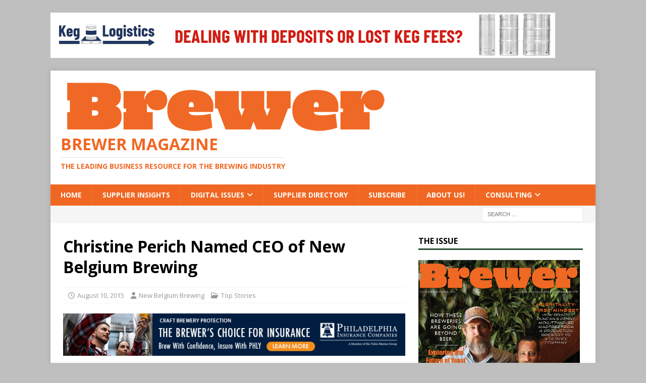

--- FILE ---
content_type: text/html; charset=UTF-8
request_url: http://thebrewermagazine.com/christine-perich-named-ceo-new-belgium-brewing/
body_size: 14191
content:
<!DOCTYPE html>
<html class="no-js mh-one-sb" lang="en" prefix="og: https://ogp.me/ns#">
<head>
<meta charset="UTF-8">
<meta name="viewport" content="width=device-width, initial-scale=1.0">
<link rel="profile" href="http://gmpg.org/xfn/11" />
<link rel="pingback" href="http://thebrewermagazine.com/xmlrpc.php" />
	<style>img:is([sizes="auto" i], [sizes^="auto," i]) { contain-intrinsic-size: 3000px 1500px }</style>
	
<!-- Search Engine Optimization by Rank Math - https://rankmath.com/ -->
<title>Christine Perich Named CEO of New Belgium Brewing - Brewer Magazine</title>
<meta name="description" content="New Belgium Brewing’s Chief Operations Officer and President, Christine Perich, has been named CEO as Co-founder Kim Jordan transitions exclusively into the"/>
<meta name="robots" content="follow, index, max-snippet:-1, max-video-preview:-1, max-image-preview:large"/>
<link rel="canonical" href="http://thebrewermagazine.com/christine-perich-named-ceo-new-belgium-brewing/" />
<meta property="og:locale" content="en_US" />
<meta property="og:type" content="article" />
<meta property="og:title" content="Christine Perich Named CEO of New Belgium Brewing - Brewer Magazine" />
<meta property="og:description" content="New Belgium Brewing’s Chief Operations Officer and President, Christine Perich, has been named CEO as Co-founder Kim Jordan transitions exclusively into the" />
<meta property="og:url" content="http://thebrewermagazine.com/christine-perich-named-ceo-new-belgium-brewing/" />
<meta property="og:site_name" content="The Brewer Magazine" />
<meta property="article:publisher" content="https://www.facebook.com/TheBrewerMagazine" />
<meta property="article:tag" content="Top Stories" />
<meta property="article:section" content="Top Stories" />
<meta property="fb:app_id" content="966242223397117" />
<meta property="og:image" content="http://thebrewermagazine.com/wp-content/uploads/2015/08/Christine-PerichWeb.jpg" />
<meta property="og:image:width" content="640" />
<meta property="og:image:height" content="427" />
<meta property="og:image:alt" content="new belgium brewing" />
<meta property="og:image:type" content="image/jpeg" />
<meta property="article:published_time" content="2015-08-10T21:19:11-04:00" />
<meta name="twitter:card" content="summary_large_image" />
<meta name="twitter:title" content="Christine Perich Named CEO of New Belgium Brewing - Brewer Magazine" />
<meta name="twitter:description" content="New Belgium Brewing’s Chief Operations Officer and President, Christine Perich, has been named CEO as Co-founder Kim Jordan transitions exclusively into the" />
<meta name="twitter:image" content="http://thebrewermagazine.com/wp-content/uploads/2015/08/Christine-PerichWeb.jpg" />
<meta name="twitter:label1" content="Written by" />
<meta name="twitter:data1" content="New Belgium Brewing " />
<meta name="twitter:label2" content="Time to read" />
<meta name="twitter:data2" content="1 minute" />
<script type="application/ld+json" class="rank-math-schema">{"@context":"https://schema.org","@graph":[{"@type":["NewsMediaOrganization","Organization"],"@id":"http://thebrewermagazine.com/#organization","name":"The Brewer Magazine","url":"https://thebrewermagazine.com","sameAs":["https://www.facebook.com/TheBrewerMagazine"],"logo":{"@type":"ImageObject","@id":"http://thebrewermagazine.com/#logo","url":"http://thebrewermagazine.com/wp-content/uploads/2025/01/Brewer2025Logo4Digital-3.png","contentUrl":"http://thebrewermagazine.com/wp-content/uploads/2025/01/Brewer2025Logo4Digital-3.png","caption":"The Brewer Magazine","inLanguage":"en","width":"650","height":"105"}},{"@type":"WebSite","@id":"http://thebrewermagazine.com/#website","url":"http://thebrewermagazine.com","name":"The Brewer Magazine","alternateName":"Brewer Mag","publisher":{"@id":"http://thebrewermagazine.com/#organization"},"inLanguage":"en"},{"@type":"ImageObject","@id":"http://thebrewermagazine.com/wp-content/uploads/2015/08/Christine-PerichWeb.jpg","url":"http://thebrewermagazine.com/wp-content/uploads/2015/08/Christine-PerichWeb.jpg","width":"640","height":"427","caption":"new belgium brewing","inLanguage":"en"},{"@type":"WebPage","@id":"http://thebrewermagazine.com/christine-perich-named-ceo-new-belgium-brewing/#webpage","url":"http://thebrewermagazine.com/christine-perich-named-ceo-new-belgium-brewing/","name":"Christine Perich Named CEO of New Belgium Brewing - Brewer Magazine","datePublished":"2015-08-10T21:19:11-04:00","dateModified":"2015-08-10T21:19:11-04:00","isPartOf":{"@id":"http://thebrewermagazine.com/#website"},"primaryImageOfPage":{"@id":"http://thebrewermagazine.com/wp-content/uploads/2015/08/Christine-PerichWeb.jpg"},"inLanguage":"en"},{"@type":"Person","@id":"www.newbelgium.com","name":"New Belgium Brewing ","url":"www.newbelgium.com","image":{"@type":"ImageObject","@id":"https://secure.gravatar.com/avatar/74d4d80a14aff6f83e31807b75eea57f56776225632302253ec97a800496c242?s=96&amp;d=mm&amp;r=g","url":"https://secure.gravatar.com/avatar/74d4d80a14aff6f83e31807b75eea57f56776225632302253ec97a800496c242?s=96&amp;d=mm&amp;r=g","caption":"New Belgium Brewing ","inLanguage":"en"},"worksFor":{"@id":"http://thebrewermagazine.com/#organization"}},{"@type":"NewsArticle","headline":"Christine Perich Named CEO of New Belgium Brewing - Brewer Magazine","datePublished":"2015-08-10T21:19:11-04:00","dateModified":"2015-08-10T21:19:11-04:00","articleSection":"Top Stories","author":{"@id":"www.newbelgium.com","name":"Tyler Montgomery"},"publisher":{"@id":"http://thebrewermagazine.com/#organization"},"description":"New Belgium Brewing\u2019s Chief Operations Officer and President, Christine Perich, has been named CEO as Co-founder Kim Jordan transitions exclusively into the","name":"Christine Perich Named CEO of New Belgium Brewing - Brewer Magazine","@id":"http://thebrewermagazine.com/christine-perich-named-ceo-new-belgium-brewing/#richSnippet","isPartOf":{"@id":"http://thebrewermagazine.com/christine-perich-named-ceo-new-belgium-brewing/#webpage"},"image":{"@id":"http://thebrewermagazine.com/wp-content/uploads/2015/08/Christine-PerichWeb.jpg"},"inLanguage":"en","mainEntityOfPage":{"@id":"http://thebrewermagazine.com/christine-perich-named-ceo-new-belgium-brewing/#webpage"}}]}</script>
<!-- /Rank Math WordPress SEO plugin -->

<link rel='dns-prefetch' href='//cdn.canvasjs.com' />
<link rel='dns-prefetch' href='//mypopups.com' />
<link rel='dns-prefetch' href='//fonts.googleapis.com' />
<link rel="alternate" type="application/rss+xml" title="Brewer Magazine &raquo; Feed" href="http://thebrewermagazine.com/feed/" />
<link rel="alternate" type="application/rss+xml" title="Brewer Magazine &raquo; Comments Feed" href="http://thebrewermagazine.com/comments/feed/" />
<link rel="alternate" type="application/rss+xml" title="Brewer Magazine &raquo; Christine Perich Named CEO of New Belgium Brewing Comments Feed" href="http://thebrewermagazine.com/christine-perich-named-ceo-new-belgium-brewing/feed/" />
<script type="text/javascript">
/* <![CDATA[ */
window._wpemojiSettings = {"baseUrl":"https:\/\/s.w.org\/images\/core\/emoji\/16.0.1\/72x72\/","ext":".png","svgUrl":"https:\/\/s.w.org\/images\/core\/emoji\/16.0.1\/svg\/","svgExt":".svg","source":{"concatemoji":"http:\/\/thebrewermagazine.com\/wp-includes\/js\/wp-emoji-release.min.js?ver=6.8.3"}};
/*! This file is auto-generated */
!function(s,n){var o,i,e;function c(e){try{var t={supportTests:e,timestamp:(new Date).valueOf()};sessionStorage.setItem(o,JSON.stringify(t))}catch(e){}}function p(e,t,n){e.clearRect(0,0,e.canvas.width,e.canvas.height),e.fillText(t,0,0);var t=new Uint32Array(e.getImageData(0,0,e.canvas.width,e.canvas.height).data),a=(e.clearRect(0,0,e.canvas.width,e.canvas.height),e.fillText(n,0,0),new Uint32Array(e.getImageData(0,0,e.canvas.width,e.canvas.height).data));return t.every(function(e,t){return e===a[t]})}function u(e,t){e.clearRect(0,0,e.canvas.width,e.canvas.height),e.fillText(t,0,0);for(var n=e.getImageData(16,16,1,1),a=0;a<n.data.length;a++)if(0!==n.data[a])return!1;return!0}function f(e,t,n,a){switch(t){case"flag":return n(e,"\ud83c\udff3\ufe0f\u200d\u26a7\ufe0f","\ud83c\udff3\ufe0f\u200b\u26a7\ufe0f")?!1:!n(e,"\ud83c\udde8\ud83c\uddf6","\ud83c\udde8\u200b\ud83c\uddf6")&&!n(e,"\ud83c\udff4\udb40\udc67\udb40\udc62\udb40\udc65\udb40\udc6e\udb40\udc67\udb40\udc7f","\ud83c\udff4\u200b\udb40\udc67\u200b\udb40\udc62\u200b\udb40\udc65\u200b\udb40\udc6e\u200b\udb40\udc67\u200b\udb40\udc7f");case"emoji":return!a(e,"\ud83e\udedf")}return!1}function g(e,t,n,a){var r="undefined"!=typeof WorkerGlobalScope&&self instanceof WorkerGlobalScope?new OffscreenCanvas(300,150):s.createElement("canvas"),o=r.getContext("2d",{willReadFrequently:!0}),i=(o.textBaseline="top",o.font="600 32px Arial",{});return e.forEach(function(e){i[e]=t(o,e,n,a)}),i}function t(e){var t=s.createElement("script");t.src=e,t.defer=!0,s.head.appendChild(t)}"undefined"!=typeof Promise&&(o="wpEmojiSettingsSupports",i=["flag","emoji"],n.supports={everything:!0,everythingExceptFlag:!0},e=new Promise(function(e){s.addEventListener("DOMContentLoaded",e,{once:!0})}),new Promise(function(t){var n=function(){try{var e=JSON.parse(sessionStorage.getItem(o));if("object"==typeof e&&"number"==typeof e.timestamp&&(new Date).valueOf()<e.timestamp+604800&&"object"==typeof e.supportTests)return e.supportTests}catch(e){}return null}();if(!n){if("undefined"!=typeof Worker&&"undefined"!=typeof OffscreenCanvas&&"undefined"!=typeof URL&&URL.createObjectURL&&"undefined"!=typeof Blob)try{var e="postMessage("+g.toString()+"("+[JSON.stringify(i),f.toString(),p.toString(),u.toString()].join(",")+"));",a=new Blob([e],{type:"text/javascript"}),r=new Worker(URL.createObjectURL(a),{name:"wpTestEmojiSupports"});return void(r.onmessage=function(e){c(n=e.data),r.terminate(),t(n)})}catch(e){}c(n=g(i,f,p,u))}t(n)}).then(function(e){for(var t in e)n.supports[t]=e[t],n.supports.everything=n.supports.everything&&n.supports[t],"flag"!==t&&(n.supports.everythingExceptFlag=n.supports.everythingExceptFlag&&n.supports[t]);n.supports.everythingExceptFlag=n.supports.everythingExceptFlag&&!n.supports.flag,n.DOMReady=!1,n.readyCallback=function(){n.DOMReady=!0}}).then(function(){return e}).then(function(){var e;n.supports.everything||(n.readyCallback(),(e=n.source||{}).concatemoji?t(e.concatemoji):e.wpemoji&&e.twemoji&&(t(e.twemoji),t(e.wpemoji)))}))}((window,document),window._wpemojiSettings);
/* ]]> */
</script>
<style id='wp-emoji-styles-inline-css' type='text/css'>

	img.wp-smiley, img.emoji {
		display: inline !important;
		border: none !important;
		box-shadow: none !important;
		height: 1em !important;
		width: 1em !important;
		margin: 0 0.07em !important;
		vertical-align: -0.1em !important;
		background: none !important;
		padding: 0 !important;
	}
</style>
<link rel='stylesheet' id='wp-block-library-css' href='http://thebrewermagazine.com/wp-includes/css/dist/block-library/style.min.css?ver=6.8.3' type='text/css' media='all' />
<style id='classic-theme-styles-inline-css' type='text/css'>
/*! This file is auto-generated */
.wp-block-button__link{color:#fff;background-color:#32373c;border-radius:9999px;box-shadow:none;text-decoration:none;padding:calc(.667em + 2px) calc(1.333em + 2px);font-size:1.125em}.wp-block-file__button{background:#32373c;color:#fff;text-decoration:none}
</style>
<style id='global-styles-inline-css' type='text/css'>
:root{--wp--preset--aspect-ratio--square: 1;--wp--preset--aspect-ratio--4-3: 4/3;--wp--preset--aspect-ratio--3-4: 3/4;--wp--preset--aspect-ratio--3-2: 3/2;--wp--preset--aspect-ratio--2-3: 2/3;--wp--preset--aspect-ratio--16-9: 16/9;--wp--preset--aspect-ratio--9-16: 9/16;--wp--preset--color--black: #000000;--wp--preset--color--cyan-bluish-gray: #abb8c3;--wp--preset--color--white: #ffffff;--wp--preset--color--pale-pink: #f78da7;--wp--preset--color--vivid-red: #cf2e2e;--wp--preset--color--luminous-vivid-orange: #ff6900;--wp--preset--color--luminous-vivid-amber: #fcb900;--wp--preset--color--light-green-cyan: #7bdcb5;--wp--preset--color--vivid-green-cyan: #00d084;--wp--preset--color--pale-cyan-blue: #8ed1fc;--wp--preset--color--vivid-cyan-blue: #0693e3;--wp--preset--color--vivid-purple: #9b51e0;--wp--preset--gradient--vivid-cyan-blue-to-vivid-purple: linear-gradient(135deg,rgba(6,147,227,1) 0%,rgb(155,81,224) 100%);--wp--preset--gradient--light-green-cyan-to-vivid-green-cyan: linear-gradient(135deg,rgb(122,220,180) 0%,rgb(0,208,130) 100%);--wp--preset--gradient--luminous-vivid-amber-to-luminous-vivid-orange: linear-gradient(135deg,rgba(252,185,0,1) 0%,rgba(255,105,0,1) 100%);--wp--preset--gradient--luminous-vivid-orange-to-vivid-red: linear-gradient(135deg,rgba(255,105,0,1) 0%,rgb(207,46,46) 100%);--wp--preset--gradient--very-light-gray-to-cyan-bluish-gray: linear-gradient(135deg,rgb(238,238,238) 0%,rgb(169,184,195) 100%);--wp--preset--gradient--cool-to-warm-spectrum: linear-gradient(135deg,rgb(74,234,220) 0%,rgb(151,120,209) 20%,rgb(207,42,186) 40%,rgb(238,44,130) 60%,rgb(251,105,98) 80%,rgb(254,248,76) 100%);--wp--preset--gradient--blush-light-purple: linear-gradient(135deg,rgb(255,206,236) 0%,rgb(152,150,240) 100%);--wp--preset--gradient--blush-bordeaux: linear-gradient(135deg,rgb(254,205,165) 0%,rgb(254,45,45) 50%,rgb(107,0,62) 100%);--wp--preset--gradient--luminous-dusk: linear-gradient(135deg,rgb(255,203,112) 0%,rgb(199,81,192) 50%,rgb(65,88,208) 100%);--wp--preset--gradient--pale-ocean: linear-gradient(135deg,rgb(255,245,203) 0%,rgb(182,227,212) 50%,rgb(51,167,181) 100%);--wp--preset--gradient--electric-grass: linear-gradient(135deg,rgb(202,248,128) 0%,rgb(113,206,126) 100%);--wp--preset--gradient--midnight: linear-gradient(135deg,rgb(2,3,129) 0%,rgb(40,116,252) 100%);--wp--preset--font-size--small: 13px;--wp--preset--font-size--medium: 20px;--wp--preset--font-size--large: 36px;--wp--preset--font-size--x-large: 42px;--wp--preset--spacing--20: 0.44rem;--wp--preset--spacing--30: 0.67rem;--wp--preset--spacing--40: 1rem;--wp--preset--spacing--50: 1.5rem;--wp--preset--spacing--60: 2.25rem;--wp--preset--spacing--70: 3.38rem;--wp--preset--spacing--80: 5.06rem;--wp--preset--shadow--natural: 6px 6px 9px rgba(0, 0, 0, 0.2);--wp--preset--shadow--deep: 12px 12px 50px rgba(0, 0, 0, 0.4);--wp--preset--shadow--sharp: 6px 6px 0px rgba(0, 0, 0, 0.2);--wp--preset--shadow--outlined: 6px 6px 0px -3px rgba(255, 255, 255, 1), 6px 6px rgba(0, 0, 0, 1);--wp--preset--shadow--crisp: 6px 6px 0px rgba(0, 0, 0, 1);}:where(.is-layout-flex){gap: 0.5em;}:where(.is-layout-grid){gap: 0.5em;}body .is-layout-flex{display: flex;}.is-layout-flex{flex-wrap: wrap;align-items: center;}.is-layout-flex > :is(*, div){margin: 0;}body .is-layout-grid{display: grid;}.is-layout-grid > :is(*, div){margin: 0;}:where(.wp-block-columns.is-layout-flex){gap: 2em;}:where(.wp-block-columns.is-layout-grid){gap: 2em;}:where(.wp-block-post-template.is-layout-flex){gap: 1.25em;}:where(.wp-block-post-template.is-layout-grid){gap: 1.25em;}.has-black-color{color: var(--wp--preset--color--black) !important;}.has-cyan-bluish-gray-color{color: var(--wp--preset--color--cyan-bluish-gray) !important;}.has-white-color{color: var(--wp--preset--color--white) !important;}.has-pale-pink-color{color: var(--wp--preset--color--pale-pink) !important;}.has-vivid-red-color{color: var(--wp--preset--color--vivid-red) !important;}.has-luminous-vivid-orange-color{color: var(--wp--preset--color--luminous-vivid-orange) !important;}.has-luminous-vivid-amber-color{color: var(--wp--preset--color--luminous-vivid-amber) !important;}.has-light-green-cyan-color{color: var(--wp--preset--color--light-green-cyan) !important;}.has-vivid-green-cyan-color{color: var(--wp--preset--color--vivid-green-cyan) !important;}.has-pale-cyan-blue-color{color: var(--wp--preset--color--pale-cyan-blue) !important;}.has-vivid-cyan-blue-color{color: var(--wp--preset--color--vivid-cyan-blue) !important;}.has-vivid-purple-color{color: var(--wp--preset--color--vivid-purple) !important;}.has-black-background-color{background-color: var(--wp--preset--color--black) !important;}.has-cyan-bluish-gray-background-color{background-color: var(--wp--preset--color--cyan-bluish-gray) !important;}.has-white-background-color{background-color: var(--wp--preset--color--white) !important;}.has-pale-pink-background-color{background-color: var(--wp--preset--color--pale-pink) !important;}.has-vivid-red-background-color{background-color: var(--wp--preset--color--vivid-red) !important;}.has-luminous-vivid-orange-background-color{background-color: var(--wp--preset--color--luminous-vivid-orange) !important;}.has-luminous-vivid-amber-background-color{background-color: var(--wp--preset--color--luminous-vivid-amber) !important;}.has-light-green-cyan-background-color{background-color: var(--wp--preset--color--light-green-cyan) !important;}.has-vivid-green-cyan-background-color{background-color: var(--wp--preset--color--vivid-green-cyan) !important;}.has-pale-cyan-blue-background-color{background-color: var(--wp--preset--color--pale-cyan-blue) !important;}.has-vivid-cyan-blue-background-color{background-color: var(--wp--preset--color--vivid-cyan-blue) !important;}.has-vivid-purple-background-color{background-color: var(--wp--preset--color--vivid-purple) !important;}.has-black-border-color{border-color: var(--wp--preset--color--black) !important;}.has-cyan-bluish-gray-border-color{border-color: var(--wp--preset--color--cyan-bluish-gray) !important;}.has-white-border-color{border-color: var(--wp--preset--color--white) !important;}.has-pale-pink-border-color{border-color: var(--wp--preset--color--pale-pink) !important;}.has-vivid-red-border-color{border-color: var(--wp--preset--color--vivid-red) !important;}.has-luminous-vivid-orange-border-color{border-color: var(--wp--preset--color--luminous-vivid-orange) !important;}.has-luminous-vivid-amber-border-color{border-color: var(--wp--preset--color--luminous-vivid-amber) !important;}.has-light-green-cyan-border-color{border-color: var(--wp--preset--color--light-green-cyan) !important;}.has-vivid-green-cyan-border-color{border-color: var(--wp--preset--color--vivid-green-cyan) !important;}.has-pale-cyan-blue-border-color{border-color: var(--wp--preset--color--pale-cyan-blue) !important;}.has-vivid-cyan-blue-border-color{border-color: var(--wp--preset--color--vivid-cyan-blue) !important;}.has-vivid-purple-border-color{border-color: var(--wp--preset--color--vivid-purple) !important;}.has-vivid-cyan-blue-to-vivid-purple-gradient-background{background: var(--wp--preset--gradient--vivid-cyan-blue-to-vivid-purple) !important;}.has-light-green-cyan-to-vivid-green-cyan-gradient-background{background: var(--wp--preset--gradient--light-green-cyan-to-vivid-green-cyan) !important;}.has-luminous-vivid-amber-to-luminous-vivid-orange-gradient-background{background: var(--wp--preset--gradient--luminous-vivid-amber-to-luminous-vivid-orange) !important;}.has-luminous-vivid-orange-to-vivid-red-gradient-background{background: var(--wp--preset--gradient--luminous-vivid-orange-to-vivid-red) !important;}.has-very-light-gray-to-cyan-bluish-gray-gradient-background{background: var(--wp--preset--gradient--very-light-gray-to-cyan-bluish-gray) !important;}.has-cool-to-warm-spectrum-gradient-background{background: var(--wp--preset--gradient--cool-to-warm-spectrum) !important;}.has-blush-light-purple-gradient-background{background: var(--wp--preset--gradient--blush-light-purple) !important;}.has-blush-bordeaux-gradient-background{background: var(--wp--preset--gradient--blush-bordeaux) !important;}.has-luminous-dusk-gradient-background{background: var(--wp--preset--gradient--luminous-dusk) !important;}.has-pale-ocean-gradient-background{background: var(--wp--preset--gradient--pale-ocean) !important;}.has-electric-grass-gradient-background{background: var(--wp--preset--gradient--electric-grass) !important;}.has-midnight-gradient-background{background: var(--wp--preset--gradient--midnight) !important;}.has-small-font-size{font-size: var(--wp--preset--font-size--small) !important;}.has-medium-font-size{font-size: var(--wp--preset--font-size--medium) !important;}.has-large-font-size{font-size: var(--wp--preset--font-size--large) !important;}.has-x-large-font-size{font-size: var(--wp--preset--font-size--x-large) !important;}
:where(.wp-block-post-template.is-layout-flex){gap: 1.25em;}:where(.wp-block-post-template.is-layout-grid){gap: 1.25em;}
:where(.wp-block-columns.is-layout-flex){gap: 2em;}:where(.wp-block-columns.is-layout-grid){gap: 2em;}
:root :where(.wp-block-pullquote){font-size: 1.5em;line-height: 1.6;}
</style>
<link rel='stylesheet' id='dashicons-css' href='http://thebrewermagazine.com/wp-includes/css/dashicons.min.css?ver=6.8.3' type='text/css' media='all' />
<link rel='stylesheet' id='admin-bar-css' href='http://thebrewermagazine.com/wp-includes/css/admin-bar.min.css?ver=6.8.3' type='text/css' media='all' />
<style id='admin-bar-inline-css' type='text/css'>

    .canvasjs-chart-credit{
        display: none !important;
    }
    #vtrtsProChart canvas {
    border-radius: 6px;
}

.vtrts-pro-adminbar-weekly-title {
    font-weight: bold;
    font-size: 14px;
    color: #fff;
    margin-bottom: 6px;
}

        #wpadminbar #wp-admin-bar-vtrts_pro_top_button .ab-icon:before {
            content: "\f185";
            color: #1DAE22;
            top: 3px;
        }
    #wp-admin-bar-vtrts_pro_top_button .ab-item {
        min-width: 180px;
    }
    .vtrts-pro-adminbar-dropdown {
        min-width: 340px;
        padding: 18px 18px 12px 18px;
        background: #23282d;
        color: #fff;
        border-radius: 8px;
        box-shadow: 0 4px 24px rgba(0,0,0,0.15);
        margin-top: 10px;
    }
    .vtrts-pro-adminbar-grid {
        display: grid;
        grid-template-columns: 1fr 1fr;
        gap: 18px 18px; /* row-gap column-gap */
        margin-bottom: 18px;
    }
    .vtrts-pro-adminbar-card {
        background: #2c3338;
        border-radius: 8px;
        padding: 18px 18px 12px 18px;
        box-shadow: 0 2px 8px rgba(0,0,0,0.07);
        display: flex;
        flex-direction: column;
        align-items: flex-start;
    }
    /* Extra margin for the right column */
    .vtrts-pro-adminbar-card:nth-child(2),
    .vtrts-pro-adminbar-card:nth-child(4) {
        margin-left: 10px !important;
        padding-left: 10px !important;
        margin-right: 10px !important;
        padding-right : 10px !important;
        margin-top: 10px !important;
    }
    .vtrts-pro-adminbar-card:nth-child(1),
    .vtrts-pro-adminbar-card:nth-child(3) {
        margin-left: 10px !important;
        padding-left: 10px !important;
        margin-top: 10px !important;
    }
    /* Extra margin for the bottom row */
    .vtrts-pro-adminbar-card:nth-child(3),
    .vtrts-pro-adminbar-card:nth-child(4) {
        margin-top: 6px !important;
        padding-top: 6px !important;
        margin-top: 10px !important;
    }
    .vtrts-pro-adminbar-card-title {
        font-size: 14px;
        font-weight: 800;
        margin-bottom: 6px;
        color: #fff;
    }
    .vtrts-pro-adminbar-card-value {
        font-size: 22px;
        font-weight: bold;
        color: #1DAE22;
        margin-bottom: 4px;
    }
    .vtrts-pro-adminbar-card-sub {
        font-size: 12px;
        color: #aaa;
    }
    .vtrts-pro-adminbar-btn-wrap {
        text-align: center;
        margin-top: 8px;
    }

    #wp-admin-bar-vtrts_pro_top_button .ab-item{
    min-width: 80px !important;
        padding: 0px !important;
    .vtrts-pro-adminbar-btn {
        display: inline-block;
        background: #1DAE22;
        color: #fff !important;
        font-weight: bold;
        padding: 8px 28px;
        border-radius: 6px;
        text-decoration: none;
        font-size: 15px;
        transition: background 0.2s;
        margin-top: 8px;
    }
    .vtrts-pro-adminbar-btn:hover {
        background: #15991b;
        color: #fff !important;
    }

    .vtrts-pro-adminbar-dropdown-wrap { min-width: 0; padding: 0; }
    #wpadminbar #wp-admin-bar-vtrts_pro_top_button .vtrts-pro-adminbar-dropdown { display: none; position: absolute; left: 0; top: 100%; z-index: 99999; }
    #wpadminbar #wp-admin-bar-vtrts_pro_top_button:hover .vtrts-pro-adminbar-dropdown { display: block; }
    
        .ab-empty-item #wp-admin-bar-vtrts_pro_top_button-default .ab-empty-item{
    height:0px !important;
    padding :0px !important;
     }
            #wpadminbar .quicklinks .ab-empty-item{
        padding:0px !important;
    }
    .vtrts-pro-adminbar-dropdown {
    min-width: 340px;
    padding: 18px 18px 12px 18px;
    background: #23282d;
    color: #fff;
    border-radius: 12px; /* more rounded */
    box-shadow: 0 8px 32px rgba(0,0,0,0.25); /* deeper shadow */
    margin-top: 10px;
}

.vtrts-pro-adminbar-btn-wrap {
    text-align: center;
    margin-top: 18px; /* more space above */
}

.vtrts-pro-adminbar-btn {
    display: inline-block;
    background: #1DAE22;
    color: #fff !important;
    font-weight: bold;
    padding: 5px 22px;
    border-radius: 8px;
    text-decoration: none;
    font-size: 17px;
    transition: background 0.2s, box-shadow 0.2s;
    margin-top: 8px;
    box-shadow: 0 2px 8px rgba(29,174,34,0.15);
    text-align: center;
    line-height: 1.6;
    
}
.vtrts-pro-adminbar-btn:hover {
    background: #15991b;
    color: #fff !important;
    box-shadow: 0 4px 16px rgba(29,174,34,0.25);
}
    


</style>
<link rel='stylesheet' id='mh-font-awesome-css' href='http://thebrewermagazine.com/wp-content/themes/mh-magazine/includes/font-awesome.min.css' type='text/css' media='all' />
<link rel='stylesheet' id='mh-magazine-css' href='http://thebrewermagazine.com/wp-content/themes/mh-magazine/style.css?ver=3.11.1' type='text/css' media='all' />
<link rel='stylesheet' id='mh-google-fonts-css' href='https://fonts.googleapis.com/css?family=Open+Sans:300,400,400italic,600,700' type='text/css' media='all' />
<link rel='stylesheet' id='wpbdp-widgets-css' href='http://thebrewermagazine.com/wp-content/plugins/business-directory-plugin/assets/css/widgets.min.css?ver=6.4.20' type='text/css' media='all' />
<script type="text/javascript" id="ahc_front_js-js-extra">
/* <![CDATA[ */
var ahc_ajax_front = {"ajax_url":"http:\/\/thebrewermagazine.com\/wp-admin\/admin-ajax.php","page_id":"2061","page_title":"Christine Perich Named CEO of New Belgium Brewing","post_type":"post"};
/* ]]> */
</script>
<script type="text/javascript" src="http://thebrewermagazine.com/wp-content/plugins/visitors-traffic-real-time-statistics-pro/js/front.js?ver=6.8.3" id="ahc_front_js-js"></script>
<script type="text/javascript" src="http://thebrewermagazine.com/wp-includes/js/jquery/jquery.min.js?ver=3.7.1" id="jquery-core-js"></script>
<script type="text/javascript" src="http://thebrewermagazine.com/wp-includes/js/jquery/jquery-migrate.min.js?ver=3.4.1" id="jquery-migrate-js"></script>
<script type="text/javascript" id="mh-scripts-js-extra">
/* <![CDATA[ */
var mh_magazine = {"text":{"toggle_menu":"Toggle Menu"}};
/* ]]> */
</script>
<script type="text/javascript" src="http://thebrewermagazine.com/wp-content/themes/mh-magazine/js/scripts.js?ver=3.11.1" id="mh-scripts-js"></script>
<script type="text/javascript" src="https://mypopups.com/api/embed/element?sub=d6e0da40-94c3-11ec-beff-005056008dab-fphpiogkkm&amp;ver=1.2.8" id="wp_mypopups-newsletteradditions-js"></script>
<link rel="https://api.w.org/" href="http://thebrewermagazine.com/wp-json/" /><link rel="alternate" title="JSON" type="application/json" href="http://thebrewermagazine.com/wp-json/wp/v2/posts/2061" /><link rel="EditURI" type="application/rsd+xml" title="RSD" href="http://thebrewermagazine.com/xmlrpc.php?rsd" />
<meta name="generator" content="WordPress 6.8.3" />
<link rel='shortlink' href='http://thebrewermagazine.com/?p=2061' />
<link rel="alternate" title="oEmbed (JSON)" type="application/json+oembed" href="http://thebrewermagazine.com/wp-json/oembed/1.0/embed?url=http%3A%2F%2Fthebrewermagazine.com%2Fchristine-perich-named-ceo-new-belgium-brewing%2F" />
<link rel="alternate" title="oEmbed (XML)" type="text/xml+oembed" href="http://thebrewermagazine.com/wp-json/oembed/1.0/embed?url=http%3A%2F%2Fthebrewermagazine.com%2Fchristine-perich-named-ceo-new-belgium-brewing%2F&#038;format=xml" />

<!-- This site is using AdRotate Professional v5.18.1 to display their advertisements - https://ajdg.solutions/ -->
<!-- AdRotate CSS -->
<style type="text/css" media="screen">
	.g { margin:0px; padding:0px; overflow:hidden; line-height:1; zoom:1; }
	.g img { height:auto; }
	.g-col { position:relative; float:left; }
	.g-col:first-child { margin-left: 0; }
	.g-col:last-child { margin-right: 0; }
	.woocommerce-page .g, .bbpress-wrapper .g { margin: 20px auto; clear:both; }
	.g-2 {  margin: 0 auto; }
	@media only screen and (max-width: 480px) {
		.g-col, .g-dyn, .g-single { width:100%; margin-left:0; margin-right:0; }
		.woocommerce-page .g, .bbpress-wrapper .g { margin: 10px auto; }
	}
</style>
<!-- /AdRotate CSS -->

<meta name="mpu-version" content="1.2.8" /><style type="text/css">
.mh-navigation li:hover, .mh-navigation ul li:hover > ul, .mh-main-nav-wrap, .mh-main-nav, .mh-social-nav li a:hover, .entry-tags li, .mh-slider-caption, .mh-widget-layout8 .mh-widget-title .mh-footer-widget-title-inner, .mh-widget-col-1 .mh-slider-caption, .mh-widget-col-1 .mh-posts-lineup-caption, .mh-carousel-layout1, .mh-spotlight-widget, .mh-social-widget li a, .mh-author-bio-widget, .mh-footer-widget .mh-tab-comment-excerpt, .mh-nip-item:hover .mh-nip-overlay, .mh-widget .tagcloud a, .mh-footer-widget .tagcloud a, .mh-footer, .mh-copyright-wrap, input[type=submit]:hover, #infinite-handle span:hover { background: #f06723; }
.mh-extra-nav-bg { background: rgba(240, 103, 35, 0.2); }
.mh-slider-caption, .mh-posts-stacked-title, .mh-posts-lineup-caption { background: #f06723; background: rgba(240, 103, 35, 0.8); }
@media screen and (max-width: 900px) { #mh-mobile .mh-slider-caption, #mh-mobile .mh-posts-lineup-caption { background: rgba(240, 103, 35, 1); } }
.slicknav_menu, .slicknav_nav ul, #mh-mobile .mh-footer-widget .mh-posts-stacked-overlay { border-color: #f06723; }
.mh-copyright, .mh-copyright a { color: #fff; }
.mh-widget-layout4 .mh-widget-title { background: #295034; background: rgba(41, 80, 52, 0.6); }
.mh-preheader, .mh-wide-layout .mh-subheader, .mh-ticker-title, .mh-main-nav li:hover, .mh-footer-nav, .slicknav_menu, .slicknav_btn, .slicknav_nav .slicknav_item:hover, .slicknav_nav a:hover, .mh-back-to-top, .mh-subheading, .entry-tags .fa, .entry-tags li:hover, .mh-widget-layout2 .mh-widget-title, .mh-widget-layout4 .mh-widget-title-inner, .mh-widget-layout4 .mh-footer-widget-title, .mh-widget-layout5 .mh-widget-title-inner, .mh-widget-layout6 .mh-widget-title, #mh-mobile .flex-control-paging li a.flex-active, .mh-image-caption, .mh-carousel-layout1 .mh-carousel-caption, .mh-tab-button.active, .mh-tab-button.active:hover, .mh-footer-widget .mh-tab-button.active, .mh-social-widget li:hover a, .mh-footer-widget .mh-social-widget li a, .mh-footer-widget .mh-author-bio-widget, .tagcloud a:hover, .mh-widget .tagcloud a:hover, .mh-footer-widget .tagcloud a:hover, .mh-posts-stacked-item .mh-meta, .page-numbers:hover, .mh-loop-pagination .current, .mh-comments-pagination .current, .pagelink, a:hover .pagelink, input[type=submit], #infinite-handle span { background: #295034; }
.mh-main-nav-wrap .slicknav_nav ul, blockquote, .mh-widget-layout1 .mh-widget-title, .mh-widget-layout3 .mh-widget-title, .mh-widget-layout5 .mh-widget-title, .mh-widget-layout8 .mh-widget-title:after, #mh-mobile .mh-slider-caption, .mh-carousel-layout1, .mh-spotlight-widget, .mh-author-bio-widget, .mh-author-bio-title, .mh-author-bio-image-frame, .mh-video-widget, .mh-tab-buttons, textarea:hover, input[type=text]:hover, input[type=email]:hover, input[type=tel]:hover, input[type=url]:hover { border-color: #295034; }
.mh-header-tagline, .mh-dropcap, .mh-carousel-layout1 .flex-direction-nav a, .mh-carousel-layout2 .mh-carousel-caption, .mh-posts-digest-small-category, .mh-posts-lineup-more, .bypostauthor .fn:after, .mh-comment-list .comment-reply-link:before, #respond #cancel-comment-reply-link:before { color: #295034; }
.mh-header-nav-bottom li a, .mh-social-nav-bottom .fa-mh-social, .mh-boxed-layout .mh-ticker-item-bottom a, .mh-header-date-bottom, .page-numbers, a .pagelink, .mh-widget-layout3 .mh-widget-title, .mh-widget-layout3 .mh-widget-title a, .mh-tabbed-widget, .mh-tabbed-widget a, .mh-posts-horizontal-title a { color: #295034; }
.entry-content a { color: #f06723; }
a:hover, .entry-content a:hover, #respond a:hover, #respond #cancel-comment-reply-link:hover, #respond .logged-in-as a:hover, .mh-comment-list .comment-meta a:hover, .mh-ping-list .mh-ping-item a:hover, .mh-meta a:hover, .mh-breadcrumb a:hover, .mh-tabbed-widget a:hover { color: #2e7a0f; }
</style>
<!--[if lt IE 9]>
<script src="http://thebrewermagazine.com/wp-content/themes/mh-magazine/js/css3-mediaqueries.js"></script>
<![endif]-->
<style type="text/css" id="custom-background-css">
body.custom-background { background-color: #bfbfbf; }
</style>
	<link rel="icon" href="http://thebrewermagazine.com/wp-content/uploads/2016/03/cropped-IconPodcast-32x32.jpg" sizes="32x32" />
<link rel="icon" href="http://thebrewermagazine.com/wp-content/uploads/2016/03/cropped-IconPodcast-192x192.jpg" sizes="192x192" />
<link rel="apple-touch-icon" href="http://thebrewermagazine.com/wp-content/uploads/2016/03/cropped-IconPodcast-180x180.jpg" />
<meta name="msapplication-TileImage" content="http://thebrewermagazine.com/wp-content/uploads/2016/03/cropped-IconPodcast-270x270.jpg" />
</head>
<body id="mh-mobile" class="wp-singular post-template-default single single-post postid-2061 single-format-standard custom-background wp-custom-logo wp-theme-mh-magazine mh-boxed-layout mh-right-sb mh-loop-layout1 mh-widget-layout1 wpbdp-with-button-styles" itemscope="itemscope" itemtype="https://schema.org/WebPage">
<aside class="mh-container mh-header-widget-1">
<div id="6568a88448121-21" class="mh-widget mh-header-1 6568a88448121"><div class="g g-2"><div class="g-single a-87"><a class="gofollow" data-track="ODcsMiwxLDEw" href="https://keglogistics.com/brewermag/#rental-kegs"><img src="http://thebrewermagazine.com/wp-content/uploads/2025/03/BrewerMagazine-BannerAds-PPF.gif" /></a></div></div></div></aside>
<div class="mh-container mh-container-outer">
<div class="mh-header-nav-mobile clearfix"></div>
	<div class="mh-preheader">
    	<div class="mh-container mh-container-inner mh-row clearfix">
							<div class="mh-header-bar-content mh-header-bar-top-left mh-col-2-3 clearfix">
									</div>
										<div class="mh-header-bar-content mh-header-bar-top-right mh-col-1-3 clearfix">
									</div>
					</div>
	</div>
<header class="mh-header" itemscope="itemscope" itemtype="https://schema.org/WPHeader">
	<div class="mh-container mh-container-inner clearfix">
		<div class="mh-custom-header clearfix">
<div class="mh-header-columns mh-row clearfix">
<div class="mh-col-1-1 mh-site-identity">
<div class="mh-site-logo" role="banner" itemscope="itemscope" itemtype="https://schema.org/Brand">
<a href="http://thebrewermagazine.com/" class="custom-logo-link" rel="home"><img width="650" height="105" src="http://thebrewermagazine.com/wp-content/uploads/2025/01/Brewer2025Logo4Digital-3.png" class="custom-logo" alt="Brewer Magazine" decoding="async" fetchpriority="high" srcset="http://thebrewermagazine.com/wp-content/uploads/2025/01/Brewer2025Logo4Digital-3.png 650w, http://thebrewermagazine.com/wp-content/uploads/2025/01/Brewer2025Logo4Digital-3-640x103.png 640w, http://thebrewermagazine.com/wp-content/uploads/2025/01/Brewer2025Logo4Digital-3-160x26.png 160w, http://thebrewermagazine.com/wp-content/uploads/2025/01/Brewer2025Logo4Digital-3-500x81.png 500w" sizes="(max-width: 650px) 100vw, 650px" /></a><style type="text/css" id="mh-header-css">.mh-header-title, .mh-header-tagline { color: #f06723; }</style>
<div class="mh-header-text">
<a class="mh-header-text-link" href="http://thebrewermagazine.com/" title="Brewer Magazine" rel="home">
<h2 class="mh-header-title">Brewer Magazine</h2>
<h3 class="mh-header-tagline">The Leading Business Resource for The Brewing Industry</h3>
</a>
</div>
</div>
</div>
</div>
</div>
	</div>
	<div class="mh-main-nav-wrap">
		<nav class="mh-navigation mh-main-nav mh-container mh-container-inner clearfix" itemscope="itemscope" itemtype="https://schema.org/SiteNavigationElement">
			<div class="menu-top-container"><ul id="menu-top" class="menu"><li id="menu-item-1276" class="menu-item menu-item-type-custom menu-item-object-custom menu-item-home menu-item-1276"><a href="http://thebrewermagazine.com">Home</a></li>
<li id="menu-item-31344" class="menu-item menu-item-type-taxonomy menu-item-object-category menu-item-31344"><a href="http://thebrewermagazine.com/category/supplier-insights/">Supplier Insights</a></li>
<li id="menu-item-16024" class="menu-item menu-item-type-custom menu-item-object-custom menu-item-has-children menu-item-16024"><a href="https://www.bluetoad.com/publication/?i=849940">Digital Issues</a>
<ul class="sub-menu">
	<li id="menu-item-35206" class="menu-item menu-item-type-custom menu-item-object-custom menu-item-35206"><a href="https://www.bluetoad.com/publication/?i=853467">Current Issue</a></li>
	<li id="menu-item-3757" class="menu-item menu-item-type-custom menu-item-object-custom menu-item-3757"><a href="https://www.bluetoad.com/publication/?i=853467">Buyer&#8217;s Guide</a></li>
	<li id="menu-item-35232" class="menu-item menu-item-type-post_type menu-item-object-page menu-item-35232"><a href="http://thebrewermagazine.com/2025-digital-issues/">2025 Digital Issues</a></li>
	<li id="menu-item-35238" class="menu-item menu-item-type-post_type menu-item-object-page menu-item-35238"><a href="http://thebrewermagazine.com/2024-digital-issues/">2024 Digital Issues</a></li>
	<li id="menu-item-35248" class="menu-item menu-item-type-post_type menu-item-object-page menu-item-35248"><a href="http://thebrewermagazine.com/2023-digital-issues/">2023 Digital Issues</a></li>
	<li id="menu-item-35257" class="menu-item menu-item-type-post_type menu-item-object-page menu-item-35257"><a href="http://thebrewermagazine.com/2022-digital-issues/">2022 Digital Issues</a></li>
	<li id="menu-item-35269" class="menu-item menu-item-type-post_type menu-item-object-page menu-item-35269"><a href="http://thebrewermagazine.com/2021-digital-issues/">2021 Digital Issues</a></li>
	<li id="menu-item-35288" class="menu-item menu-item-type-post_type menu-item-object-page menu-item-35288"><a href="http://thebrewermagazine.com/2020-digital-issues/">2020 Digital Issues</a></li>
	<li id="menu-item-35297" class="menu-item menu-item-type-post_type menu-item-object-page menu-item-35297"><a href="http://thebrewermagazine.com/2019-digital-issues/">2019 Digital Issues</a></li>
	<li id="menu-item-35307" class="menu-item menu-item-type-post_type menu-item-object-page menu-item-35307"><a href="http://thebrewermagazine.com/2018-digital-issues/">2018 Digital Issues</a></li>
	<li id="menu-item-35316" class="menu-item menu-item-type-post_type menu-item-object-page menu-item-35316"><a href="http://thebrewermagazine.com/2017-digital-issues/">2017 Digital Issues</a></li>
	<li id="menu-item-35325" class="menu-item menu-item-type-post_type menu-item-object-page menu-item-35325"><a href="http://thebrewermagazine.com/2016-digital-issue/">2016 Digital Issue</a></li>
	<li id="menu-item-35332" class="menu-item menu-item-type-post_type menu-item-object-page menu-item-35332"><a href="http://thebrewermagazine.com/2015-digital-issues/">2015 Digital Issues</a></li>
</ul>
</li>
<li id="menu-item-31023" class="menu-item menu-item-type-post_type menu-item-object-page menu-item-31023"><a href="http://thebrewermagazine.com/business-directory/">Supplier Directory</a></li>
<li id="menu-item-30381" class="menu-item menu-item-type-post_type menu-item-object-page menu-item-30381"><a href="http://thebrewermagazine.com/subscribe/">Subscribe</a></li>
<li id="menu-item-31214" class="menu-item menu-item-type-post_type menu-item-object-page menu-item-31214"><a href="http://thebrewermagazine.com/advertise/">About Us!</a></li>
<li id="menu-item-36079" class="menu-item menu-item-type-custom menu-item-object-custom menu-item-has-children menu-item-36079"><a href="https://thebrewermagazine.com/brewer-advisory-services-for-breweries/">Consulting</a>
<ul class="sub-menu">
	<li id="menu-item-36077" class="menu-item menu-item-type-post_type menu-item-object-page menu-item-36077"><a href="http://thebrewermagazine.com/brewer-advisory-services-for-breweries/">Brewer Advisory Services for Breweries</a></li>
	<li id="menu-item-36078" class="menu-item menu-item-type-post_type menu-item-object-page menu-item-36078"><a href="http://thebrewermagazine.com/brewer-supplier-advisory-services/">Brewer Supplier Advisory Services</a></li>
</ul>
</li>
</ul></div>		</nav>
	</div>
	</header>
	<div class="mh-subheader">
		<div class="mh-container mh-container-inner mh-row clearfix">
										<div class="mh-header-bar-content mh-header-bar-bottom-right mh-col-1-3 clearfix">
											<aside class="mh-header-search mh-header-search-bottom">
							<form role="search" method="get" class="search-form" action="http://thebrewermagazine.com/">
				<label>
					<span class="screen-reader-text">Search for:</span>
					<input type="search" class="search-field" placeholder="Search &hellip;" value="" name="s" />
				</label>
				<input type="submit" class="search-submit" value="Search" />
			</form>						</aside>
									</div>
					</div>
	</div>
<div class="mh-wrapper clearfix">
	<div class="mh-main clearfix">
		<div id="main-content" class="mh-content" role="main" itemprop="mainContentOfPage"><article id="post-2061" class="post-2061 post type-post status-publish format-standard has-post-thumbnail hentry category-flash tag-top-stories">
	<header class="entry-header clearfix"><h1 class="entry-title">Christine Perich Named CEO of New Belgium Brewing</h1><div class="mh-meta entry-meta">
<span class="entry-meta-date updated"><i class="far fa-clock"></i><a href="http://thebrewermagazine.com/2015/08/">August 10, 2015</a></span>
<span class="entry-meta-author author vcard"><i class="fa fa-user"></i><a class="fn" href="http://www.newbelgium.com">New Belgium Brewing </a></span>
<span class="entry-meta-categories"><i class="far fa-folder-open"></i><a href="http://thebrewermagazine.com/category/flash/" rel="category tag">Top Stories</a></span>
</div>
	</header>
	<div id="6568a88448121-24" class="mh-widget mh-posts-1 6568a88448121"><div class="g g-2"><div class="g-single a-90"><a class="gofollow" data-track="OTAsMiwxLDEw" href="https://go.phly.com/Brewery-Insurance?utm_source=brewerymagazine&utm_medium=banner&utm_campaign=craftbrewq325 "><img src="http://thebrewermagazine.com/wp-content/uploads/2025/09/25PHLYCraftBrewery-1000x90px.jpg" /></a></div></div></div>	<div class="entry-content clearfix">
<figure class="entry-thumbnail">
<img src="http://thebrewermagazine.com/wp-content/uploads/2015/08/Christine-PerichWeb.jpg" alt="new belgium brewing" title="View More: http://bellapearlphotography.pass.us/christine-perich" />
</figure>
<p>New Belgium Brewing’s Chief Operations Officer and President, Christine Perich, has been named CEO as Co-founder Kim Jordan transitions exclusively into the Executive Chair of the Brewery’s Board of Directors. The move will allow Perich to focus on short-term strategy, leading the executive team, industry leadership and running day-to-day operations. Jordan will focus on long-term strategy and vision while working with the Board of Directors. Perich, who was hired as New Belgium’s Controller in 2000, took on the role of COO in 2008 and most recently has been handling the roles of both COO and President. She was instrumental in transitioning the brewery into a 100% employee-owned ESOP in 2013.</p>
<p>“After spending the past 15 years as a part of the New Belgium team, I am incredibly excited for this opportunity,” said Perich. “With Kim’s continued guidance as Executive Chair and the strength of our management team, I feel very confident in our ability to drive the business forward while honoring all the fundamental elements that have made New Belgium so successful.”</p>
<p>The two have worked together closely over the years and there will be an emphasis on continuity going forward.</p>
<p>“New Belgium Brewing has been my life’s work and I plan to continue in a very active role as Executive Chair of the Board of Directors,” said Jordan. “With Christine’s years of experience as CFO, COO and President, she is abundantly qualified to step into this position allowing me to focus on long-term strategy and vision. I have complete faith in her ability. We’re excited for this next chapter in our collective history.”</p>
<p>The change in roles will be effective 10/9/15.</p>
	</div><div id="6568a88448121-25" class="mh-widget mh-posts-2 6568a88448121"><div class="g g-2"><div class="g-single a-90"><a class="gofollow" data-track="OTAsMiwxLDEw" href="https://go.phly.com/Brewery-Insurance?utm_source=brewerymagazine&utm_medium=banner&utm_campaign=craftbrewq325 "><img src="http://thebrewermagazine.com/wp-content/uploads/2025/09/25PHLYCraftBrewery-1000x90px.jpg" /></a></div></div></div></article><section class="mh-related-content">
<h3 class="mh-widget-title mh-related-content-title">
<span class="mh-widget-title-inner">Related Articles</span></h3>
<div class="mh-related-wrap mh-row clearfix">
<div class="mh-col-1-3 mh-posts-grid-col clearfix">
<article class="post-34596 format-standard mh-posts-grid-item clearfix">
	<figure class="mh-posts-grid-thumb">
		<a class="mh-thumb-icon mh-thumb-icon-small-mobile" href="http://thebrewermagazine.com/rooted-in-tradition-why-cideries-are-doubling-down-on-heritage-techniques/" title="Rooted in Tradition: Why Cideries Are Doubling Down on Heritage Techniques"><img width="326" height="245" src="http://thebrewermagazine.com/wp-content/uploads/2025/05/finnriver-kegging-for-web-326x245.jpg" class="attachment-mh-magazine-medium size-mh-magazine-medium wp-post-image" alt="" decoding="async" srcset="http://thebrewermagazine.com/wp-content/uploads/2025/05/finnriver-kegging-for-web-326x245.jpg 326w, http://thebrewermagazine.com/wp-content/uploads/2025/05/finnriver-kegging-for-web-678x509.jpg 678w, http://thebrewermagazine.com/wp-content/uploads/2025/05/finnriver-kegging-for-web-80x60.jpg 80w" sizes="(max-width: 326px) 100vw, 326px" />		</a>
					<div class="mh-image-caption mh-posts-grid-caption">
				Top Stories			</div>
			</figure>
	<h3 class="entry-title mh-posts-grid-title">
		<a href="http://thebrewermagazine.com/rooted-in-tradition-why-cideries-are-doubling-down-on-heritage-techniques/" title="Rooted in Tradition: Why Cideries Are Doubling Down on Heritage Techniques" rel="bookmark">
			Rooted in Tradition: Why Cideries Are Doubling Down on Heritage Techniques		</a>
	</h3>
	<div class="mh-meta entry-meta">
<span class="entry-meta-date updated"><i class="far fa-clock"></i><a href="http://thebrewermagazine.com/2025/05/">May 21, 2025</a></span>
<span class="entry-meta-author author vcard"><i class="fa fa-user"></i><a class="fn" href="http://thebrewermagazine.com/author/jsicotte/">Jon Sicotte</a></span>
<span class="entry-meta-categories"><i class="far fa-folder-open"></i><a href="http://thebrewermagazine.com/category/flash/" rel="category tag">Top Stories</a>, <a href="http://thebrewermagazine.com/category/flash/cider/" rel="category tag">Cider Business</a></span>
</div>
	<div class="mh-posts-grid-excerpt clearfix">
		<div class="mh-excerpt"><p>Tradition in cider making is not just for nostalgia — it can be a powerful business strategy. From wild fermentations <a class="mh-excerpt-more" href="http://thebrewermagazine.com/rooted-in-tradition-why-cideries-are-doubling-down-on-heritage-techniques/" title="Rooted in Tradition: Why Cideries Are Doubling Down on Heritage Techniques">[&#8230;]</a></p>
</div>	</div>
</article></div>
<div class="mh-col-1-3 mh-posts-grid-col clearfix">
<article class="post-20470 format-standard mh-posts-grid-item clearfix">
	<figure class="mh-posts-grid-thumb">
		<a class="mh-thumb-icon mh-thumb-icon-small-mobile" href="http://thebrewermagazine.com/how-stickmen-has-molded-new-taproom-locations/" title="​How Stickmen Has Molded New Taproom Locations"><img width="326" height="210" src="http://thebrewermagazine.com/wp-content/uploads/2021/06/StickmenPizzaPintOutdoor-1240x.jpg" class="attachment-mh-magazine-medium size-mh-magazine-medium wp-post-image" alt="" decoding="async" srcset="http://thebrewermagazine.com/wp-content/uploads/2021/06/StickmenPizzaPintOutdoor-1240x.jpg 1240w, http://thebrewermagazine.com/wp-content/uploads/2021/06/StickmenPizzaPintOutdoor-1240x-300x194.jpg 300w, http://thebrewermagazine.com/wp-content/uploads/2021/06/StickmenPizzaPintOutdoor-1240x-1024x661.jpg 1024w, http://thebrewermagazine.com/wp-content/uploads/2021/06/StickmenPizzaPintOutdoor-1240x-620x400.jpg 620w, http://thebrewermagazine.com/wp-content/uploads/2021/06/StickmenPizzaPintOutdoor-1240x-768x495.jpg 768w, http://thebrewermagazine.com/wp-content/uploads/2021/06/StickmenPizzaPintOutdoor-1240x-85x54.jpg 85w, http://thebrewermagazine.com/wp-content/uploads/2021/06/StickmenPizzaPintOutdoor-1240x-150x97.jpg 150w, http://thebrewermagazine.com/wp-content/uploads/2021/06/StickmenPizzaPintOutdoor-1240x-500x323.jpg 500w" sizes="(max-width: 326px) 100vw, 326px" />		</a>
					<div class="mh-image-caption mh-posts-grid-caption">
				Top Stories			</div>
			</figure>
	<h3 class="entry-title mh-posts-grid-title">
		<a href="http://thebrewermagazine.com/how-stickmen-has-molded-new-taproom-locations/" title="​How Stickmen Has Molded New Taproom Locations" rel="bookmark">
			​How Stickmen Has Molded New Taproom Locations		</a>
	</h3>
	<div class="mh-meta entry-meta">
<span class="entry-meta-date updated"><i class="far fa-clock"></i><a href="http://thebrewermagazine.com/2021/06/">June 18, 2021</a></span>
<span class="entry-meta-author author vcard"><i class="fa fa-user"></i><a class="fn" href="http://thebrewermagazine.com/author/jsicotte/">Jon Sicotte</a></span>
<span class="entry-meta-categories"><i class="far fa-folder-open"></i><a href="http://thebrewermagazine.com/category/flash/" rel="category tag">Top Stories</a></span>
</div>
	<div class="mh-posts-grid-excerpt clearfix">
		<div class="mh-excerpt"><p>​With its original Lake Oswego location​ being more seasonal, Stickmen Brewing made the move for a production brewery in a <a class="mh-excerpt-more" href="http://thebrewermagazine.com/how-stickmen-has-molded-new-taproom-locations/" title="​How Stickmen Has Molded New Taproom Locations">[&#8230;]</a></p>
</div>	</div>
</article></div>
<div class="mh-col-1-3 mh-posts-grid-col clearfix">
<article class="post-10219 format-standard mh-posts-grid-item clearfix">
	<figure class="mh-posts-grid-thumb">
		<a class="mh-thumb-icon mh-thumb-icon-small-mobile" href="http://thebrewermagazine.com/brewer-magazine-qa-bill-cherry-switchback-brewing/" title="Brewer Magazine Q&#038;A: Bill Cherry, Switchback Brewing"><img width="326" height="218" src="http://thebrewermagazine.com/wp-content/uploads/2018/08/Bill-Cherry-Switchback-640x.jpg" class="attachment-mh-magazine-medium size-mh-magazine-medium wp-post-image" alt="" decoding="async" srcset="http://thebrewermagazine.com/wp-content/uploads/2018/08/Bill-Cherry-Switchback-640x.jpg 640w, http://thebrewermagazine.com/wp-content/uploads/2018/08/Bill-Cherry-Switchback-640x-150x100.jpg 150w, http://thebrewermagazine.com/wp-content/uploads/2018/08/Bill-Cherry-Switchback-640x-500x334.jpg 500w" sizes="(max-width: 326px) 100vw, 326px" />		</a>
					<div class="mh-image-caption mh-posts-grid-caption">
				Brewer Mag Q&amp;A			</div>
			</figure>
	<h3 class="entry-title mh-posts-grid-title">
		<a href="http://thebrewermagazine.com/brewer-magazine-qa-bill-cherry-switchback-brewing/" title="Brewer Magazine Q&#038;A: Bill Cherry, Switchback Brewing" rel="bookmark">
			Brewer Magazine Q&#038;A: Bill Cherry, Switchback Brewing		</a>
	</h3>
	<div class="mh-meta entry-meta">
<span class="entry-meta-date updated"><i class="far fa-clock"></i><a href="http://thebrewermagazine.com/2018/09/">September 1, 2018</a></span>
<span class="entry-meta-author author vcard"><i class="fa fa-user"></i><a class="fn" href="http://thebrewermagazine.com/author/jsicotte/">Jon Sicotte</a></span>
<span class="entry-meta-categories"><i class="far fa-folder-open"></i><a href="http://thebrewermagazine.com/category/flash/brewer-mag-qa/" rel="category tag">Brewer Mag Q&amp;A</a></span>
</div>
	<div class="mh-posts-grid-excerpt clearfix">
		<div class="mh-excerpt"><p>This is a part of a continuing series of Q&amp;As with brewers from across the U.S. Brewer Magazine will share <a class="mh-excerpt-more" href="http://thebrewermagazine.com/brewer-magazine-qa-bill-cherry-switchback-brewing/" title="Brewer Magazine Q&#038;A: Bill Cherry, Switchback Brewing">[&#8230;]</a></p>
</div>	</div>
</article></div>
</div>
</section>
<div id="comments" class="mh-comments-wrap">
			<h4 class="mh-widget-title mh-comment-form-title">
				<span class="mh-widget-title-inner">
					Be the first to comment				</span>
			</h4>	<div id="respond" class="comment-respond">
		<h3 id="reply-title" class="comment-reply-title">Leave a Reply <small><a rel="nofollow" id="cancel-comment-reply-link" href="/christine-perich-named-ceo-new-belgium-brewing/#respond" style="display:none;">Cancel reply</a></small></h3><form action="http://thebrewermagazine.com/wp-comments-post.php" method="post" id="commentform" class="comment-form"><p class="comment-notes">Your email address will not be published.</p><p class="comment-form-comment"><label for="comment">Comment</label><br/><textarea id="comment" name="comment" cols="45" rows="5" aria-required="true"></textarea></p><p class="comment-form-author"><label for="author">Name </label><span class="required">*</span><br/><input id="author" name="author" type="text" value="" size="30" aria-required='true' /></p>
<p class="comment-form-email"><label for="email">Email </label><span class="required">*</span><br/><input id="email" name="email" type="text" value="" size="30" aria-required='true' /></p>
<p class="comment-form-url"><label for="url">Website</label><br/><input id="url" name="url" type="text" value="" size="30" /></p>
<p class="comment-form-cookies-consent"><input id="wp-comment-cookies-consent" name="wp-comment-cookies-consent" type="checkbox" value="yes" /><label for="wp-comment-cookies-consent">Save my name, email, and website in this browser for the next time I comment.</label></p>
<p class="form-submit"><input name="submit" type="submit" id="submit" class="submit" value="Post Comment" /> <input type='hidden' name='comment_post_ID' value='2061' id='comment_post_ID' />
<input type='hidden' name='comment_parent' id='comment_parent' value='0' />
</p></form>	</div><!-- #respond -->
	</div>
		</div>
			<aside class="mh-widget-col-1 mh-sidebar" itemscope="itemscope" itemtype="https://schema.org/WPSideBar"><div id="text-3" class="mh-widget widget_text"><h4 class="mh-widget-title"><span class="mh-widget-title-inner">The Issue</span></h4>			<div class="textwidget"><p><a href="https://www.bluetoad.com/publication/?i=853467" target="_blank" rel="noopener"><img loading="lazy" decoding="async" src="http://thebrewermagazine.com/wp-content/uploads/2025/09/September_October2025-.jpg" width="320" height="401" /></a></p>
</div>
		</div><div id="6568a88448121-3" class="mh-widget 6568a88448121"><div class="g g-4"><div class="g-single a-84"><a class="gofollow" data-track="ODQsNCwxLDEw" href="https://www.colmac.com/"><img src="http://thebrewermagazine.com/wp-content/uploads/2025/09/Brewers-GIF-2025.gif" /></a></div></div></div><div id="6568a88448121-4" class="mh-widget 6568a88448121"><div class="g g-3"><div class="g-single a-47"><a class="gofollow" data-track="NDcsMywxLDEw" href="https://go.phly.com/Brewery-Insurance?utm_source=brewerymagazine&utm_medium=banner&utm_campaign=craftbrewq325 "><img src="http://thebrewermagazine.com/wp-content/uploads/2025/09/25PHLYCraftBrewery-300x250px-1.jpg" /></a></div></div></div><div id="mh_magazine_youtube-7" class="mh-widget mh_magazine_youtube">			<div class="mh-video-widget">
        		<div class="mh-video-container">
        			<iframe seamless width="1280" height="720" src="//www.youtube.com/embed/33-fvQZ_g78?wmode=opaque&amp;hd=1&amp;autoplay=1&amp;showinfo=0&amp;controls=2&amp;rel=0" allowfullscreen></iframe>
        		</div>
			</div></div><div id="custom_html-28" class="widget_text mh-widget widget_custom_html"><div class="textwidget custom-html-widget"><script async src="https://pagead2.googlesyndication.com/pagead/js/adsbygoogle.js?client=ca-pub-6383446886817571"
     crossorigin="anonymous"></script></div></div>	</aside>	</div>
    </div>
	<div class="mh-footer-nav-mobile"></div>
	<nav class="mh-navigation mh-footer-nav" itemscope="itemscope" itemtype="https://schema.org/SiteNavigationElement">
		<div class="mh-container mh-container-inner clearfix">
			<div class="menu-footer-container"><ul id="menu-footer" class="menu"><li id="menu-item-30387" class="menu-item menu-item-type-post_type menu-item-object-page menu-item-30387"><a href="http://thebrewermagazine.com/advertise/">About Us!</a></li>
<li id="menu-item-1733" class="menu-item menu-item-type-taxonomy menu-item-object-category menu-item-1733"><a href="http://thebrewermagazine.com/category/supplier-insights/">Supplier Insights</a></li>
<li id="menu-item-30385" class="menu-item menu-item-type-taxonomy menu-item-object-category menu-item-30385"><a href="http://thebrewermagazine.com/category/supplier-news/">Supplier News</a></li>
<li id="menu-item-30386" class="menu-item menu-item-type-post_type menu-item-object-page menu-item-30386"><a href="http://thebrewermagazine.com/subscribe/">Subscribe</a></li>
</ul></div>		</div>
	</nav>
<div class="mh-copyright-wrap">
	<div class="mh-container mh-container-inner clearfix">
		<p class="mh-copyright">
			Copyright &copy; 2025 | MH Magazine WordPress Theme by <a href="https://mhthemes.com/themes/mh-magazine/?utm_source=customer&#038;utm_medium=link&#038;utm_campaign=MH+Magazine" title="Premium WordPress Themes" rel="nofollow">MH Themes</a>		</p>
	</div>
</div>
<a title="Back to Top" href="#" class="mh-back-to-top"><i class="fa fa-chevron-up"></i></a>
</div><!-- .mh-container-outer -->
<script type="speculationrules">
{"prefetch":[{"source":"document","where":{"and":[{"href_matches":"\/*"},{"not":{"href_matches":["\/wp-*.php","\/wp-admin\/*","\/wp-content\/uploads\/*","\/wp-content\/*","\/wp-content\/plugins\/*","\/wp-content\/themes\/mh-magazine\/*","\/*\\?(.+)"]}},{"not":{"selector_matches":"a[rel~=\"nofollow\"]"}},{"not":{"selector_matches":".no-prefetch, .no-prefetch a"}}]},"eagerness":"conservative"}]}
</script>
<div id="fb-root"></div>
<script>(function(d, s, id) {
  var js, fjs = d.getElementsByTagName(s)[0];
  if (d.getElementById(id)) return;
  js = d.createElement(s); js.id = id;
  js.src = "//connect.facebook.net/en_US/sdk.js#xfbml=1&version=v2.8";
  fjs.parentNode.insertBefore(js, fjs);
}(document, 'script', 'facebook-jssdk'));</script><script type="text/javascript" id="adrotate-clicker-js-extra">
/* <![CDATA[ */
var click_object = {"ajax_url":"http:\/\/thebrewermagazine.com\/wp-admin\/admin-ajax.php"};
/* ]]> */
</script>
<script type="text/javascript" src="http://thebrewermagazine.com/wp-content/plugins/adrotate-pro/library/jquery.clicker.js" id="adrotate-clicker-js"></script>
<script type="text/javascript" src="https://cdn.canvasjs.com/canvasjs.min.js" id="canvasjs-js"></script>
<script type="text/javascript" src="http://thebrewermagazine.com/wp-includes/js/comment-reply.min.js?ver=6.8.3" id="comment-reply-js" async="async" data-wp-strategy="async"></script>
</body>
<script>'undefined'=== typeof _trfq || (window._trfq = []);'undefined'=== typeof _trfd && (window._trfd=[]),_trfd.push({'tccl.baseHost':'secureserver.net'},{'ap':'cpbh-mt'},{'server':'p3plmcpnl510183'},{'dcenter':'p3'},{'cp_id':'7676031'},{'cp_cl':'8'}) // Monitoring performance to make your website faster. If you want to opt-out, please contact web hosting support.</script><script src='https://img1.wsimg.com/traffic-assets/js/tccl.min.js'></script></html>

--- FILE ---
content_type: text/html; charset=utf-8
request_url: https://www.google.com/recaptcha/api2/aframe
body_size: 267
content:
<!DOCTYPE HTML><html><head><meta http-equiv="content-type" content="text/html; charset=UTF-8"></head><body><script nonce="tMA5ucKZ74ylFpsqvBoH9Q">/** Anti-fraud and anti-abuse applications only. See google.com/recaptcha */ try{var clients={'sodar':'https://pagead2.googlesyndication.com/pagead/sodar?'};window.addEventListener("message",function(a){try{if(a.source===window.parent){var b=JSON.parse(a.data);var c=clients[b['id']];if(c){var d=document.createElement('img');d.src=c+b['params']+'&rc='+(localStorage.getItem("rc::a")?sessionStorage.getItem("rc::b"):"");window.document.body.appendChild(d);sessionStorage.setItem("rc::e",parseInt(sessionStorage.getItem("rc::e")||0)+1);localStorage.setItem("rc::h",'1764991625084');}}}catch(b){}});window.parent.postMessage("_grecaptcha_ready", "*");}catch(b){}</script></body></html>